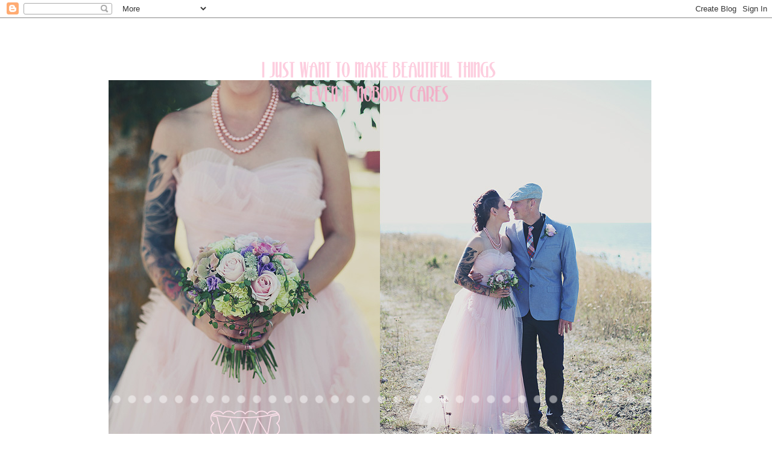

--- FILE ---
content_type: text/html; charset=UTF-8
request_url: http://www.yosofines.com/2009/06/aldrig-lika-operfekt.html
body_size: 13009
content:
<!DOCTYPE html>
<html class='v2' dir='ltr' xmlns='http://www.w3.org/1999/xhtml' xmlns:b='http://www.google.com/2005/gml/b' xmlns:data='http://www.google.com/2005/gml/data' xmlns:expr='http://www.google.com/2005/gml/expr'>
<head>
<link href='https://www.blogger.com/static/v1/widgets/335934321-css_bundle_v2.css' rel='stylesheet' type='text/css'/>
<meta content='IE=EmulateIE7' http-equiv='X-UA-Compatible'/>
<meta content='width=1100' name='viewport'/>
<meta content='text/html; charset=UTF-8' http-equiv='Content-Type'/>
<meta content='blogger' name='generator'/>
<link href='http://www.yosofines.com/favicon.ico' rel='icon' type='image/x-icon'/>
<link href='http://www.yosofines.com/2009/06/aldrig-lika-operfekt.html' rel='canonical'/>
<link rel="alternate" type="application/atom+xml" title="&#10084;yosofine - Atom" href="http://www.yosofines.com/feeds/posts/default" />
<link rel="alternate" type="application/rss+xml" title="&#10084;yosofine - RSS" href="http://www.yosofines.com/feeds/posts/default?alt=rss" />
<link rel="service.post" type="application/atom+xml" title="&#10084;yosofine - Atom" href="https://www.blogger.com/feeds/1577806016753378179/posts/default" />

<link rel="alternate" type="application/atom+xml" title="&#10084;yosofine - Atom" href="http://www.yosofines.com/feeds/8860584122038834553/comments/default" />
<!--Can't find substitution for tag [blog.ieCssRetrofitLinks]-->
<link href='https://blogger.googleusercontent.com/img/b/R29vZ2xl/AVvXsEj4mARchkwYZbwI2BKXXUvqnWhycRbhG3dta9xHcHD7qJABEXokKGywDGenx-0246VUAP0WMJCr-ldzsZp_85nC-HVHMQkqx7OmeJh-7gKKK7gAQbDP2dgjoEcTGJqkeZhvk3qfnUWWIRk/s640/DSC03207.jpg' rel='image_src'/>
<meta content='http://www.yosofines.com/2009/06/aldrig-lika-operfekt.html' property='og:url'/>
<meta content='aldrig lika operfekt' property='og:title'/>
<meta content='    Nyklippt idag. Sorgligt nog blir jag aldrig lika nöjd som första gången  jag klippte den här frisyren. Då var det rock &#39;n&#39; roll. Nu är d...' property='og:description'/>
<meta content='https://blogger.googleusercontent.com/img/b/R29vZ2xl/AVvXsEj4mARchkwYZbwI2BKXXUvqnWhycRbhG3dta9xHcHD7qJABEXokKGywDGenx-0246VUAP0WMJCr-ldzsZp_85nC-HVHMQkqx7OmeJh-7gKKK7gAQbDP2dgjoEcTGJqkeZhvk3qfnUWWIRk/w1200-h630-p-k-no-nu/DSC03207.jpg' property='og:image'/>
<title>&#10084;yosofine: aldrig lika operfekt</title>
<style type='text/css'>@font-face{font-family:'Josefin Slab';font-style:italic;font-weight:400;font-display:swap;src:url(//fonts.gstatic.com/s/josefinslab/v29/lW-qwjwOK3Ps5GSJlNNkMalnrxShJj4wo7AR-pHvnzoNKIiYISeo3n5H.woff2)format('woff2');unicode-range:U+0000-00FF,U+0131,U+0152-0153,U+02BB-02BC,U+02C6,U+02DA,U+02DC,U+0304,U+0308,U+0329,U+2000-206F,U+20AC,U+2122,U+2191,U+2193,U+2212,U+2215,U+FEFF,U+FFFD;}@font-face{font-family:'Josefin Slab';font-style:normal;font-weight:400;font-display:swap;src:url(//fonts.gstatic.com/s/josefinslab/v29/lW-swjwOK3Ps5GSJlNNkMalNpiZe_ldbOR4W71msR349KoKZAyOw3w.woff2)format('woff2');unicode-range:U+0000-00FF,U+0131,U+0152-0153,U+02BB-02BC,U+02C6,U+02DA,U+02DC,U+0304,U+0308,U+0329,U+2000-206F,U+20AC,U+2122,U+2191,U+2193,U+2212,U+2215,U+FEFF,U+FFFD;}@font-face{font-family:'Lobster';font-style:normal;font-weight:400;font-display:swap;src:url(//fonts.gstatic.com/s/lobster/v32/neILzCirqoswsqX9zo-mM4MwWJXNqA.woff2)format('woff2');unicode-range:U+0460-052F,U+1C80-1C8A,U+20B4,U+2DE0-2DFF,U+A640-A69F,U+FE2E-FE2F;}@font-face{font-family:'Lobster';font-style:normal;font-weight:400;font-display:swap;src:url(//fonts.gstatic.com/s/lobster/v32/neILzCirqoswsqX9zoamM4MwWJXNqA.woff2)format('woff2');unicode-range:U+0301,U+0400-045F,U+0490-0491,U+04B0-04B1,U+2116;}@font-face{font-family:'Lobster';font-style:normal;font-weight:400;font-display:swap;src:url(//fonts.gstatic.com/s/lobster/v32/neILzCirqoswsqX9zo2mM4MwWJXNqA.woff2)format('woff2');unicode-range:U+0102-0103,U+0110-0111,U+0128-0129,U+0168-0169,U+01A0-01A1,U+01AF-01B0,U+0300-0301,U+0303-0304,U+0308-0309,U+0323,U+0329,U+1EA0-1EF9,U+20AB;}@font-face{font-family:'Lobster';font-style:normal;font-weight:400;font-display:swap;src:url(//fonts.gstatic.com/s/lobster/v32/neILzCirqoswsqX9zoymM4MwWJXNqA.woff2)format('woff2');unicode-range:U+0100-02BA,U+02BD-02C5,U+02C7-02CC,U+02CE-02D7,U+02DD-02FF,U+0304,U+0308,U+0329,U+1D00-1DBF,U+1E00-1E9F,U+1EF2-1EFF,U+2020,U+20A0-20AB,U+20AD-20C0,U+2113,U+2C60-2C7F,U+A720-A7FF;}@font-face{font-family:'Lobster';font-style:normal;font-weight:400;font-display:swap;src:url(//fonts.gstatic.com/s/lobster/v32/neILzCirqoswsqX9zoKmM4MwWJU.woff2)format('woff2');unicode-range:U+0000-00FF,U+0131,U+0152-0153,U+02BB-02BC,U+02C6,U+02DA,U+02DC,U+0304,U+0308,U+0329,U+2000-206F,U+20AC,U+2122,U+2191,U+2193,U+2212,U+2215,U+FEFF,U+FFFD;}@font-face{font-family:'Vollkorn';font-style:normal;font-weight:400;font-display:swap;src:url(//fonts.gstatic.com/s/vollkorn/v30/0ybgGDoxxrvAnPhYGzMlQLzuMasz6Df2MHGeE2mcM7Xq3oA9NjE.woff2)format('woff2');unicode-range:U+0460-052F,U+1C80-1C8A,U+20B4,U+2DE0-2DFF,U+A640-A69F,U+FE2E-FE2F;}@font-face{font-family:'Vollkorn';font-style:normal;font-weight:400;font-display:swap;src:url(//fonts.gstatic.com/s/vollkorn/v30/0ybgGDoxxrvAnPhYGzMlQLzuMasz6Df2MHGeGmmcM7Xq3oA9NjE.woff2)format('woff2');unicode-range:U+0301,U+0400-045F,U+0490-0491,U+04B0-04B1,U+2116;}@font-face{font-family:'Vollkorn';font-style:normal;font-weight:400;font-display:swap;src:url(//fonts.gstatic.com/s/vollkorn/v30/0ybgGDoxxrvAnPhYGzMlQLzuMasz6Df2MHGeHWmcM7Xq3oA9NjE.woff2)format('woff2');unicode-range:U+0370-0377,U+037A-037F,U+0384-038A,U+038C,U+038E-03A1,U+03A3-03FF;}@font-face{font-family:'Vollkorn';font-style:normal;font-weight:400;font-display:swap;src:url(//fonts.gstatic.com/s/vollkorn/v30/0ybgGDoxxrvAnPhYGzMlQLzuMasz6Df2MHGeEWmcM7Xq3oA9NjE.woff2)format('woff2');unicode-range:U+0102-0103,U+0110-0111,U+0128-0129,U+0168-0169,U+01A0-01A1,U+01AF-01B0,U+0300-0301,U+0303-0304,U+0308-0309,U+0323,U+0329,U+1EA0-1EF9,U+20AB;}@font-face{font-family:'Vollkorn';font-style:normal;font-weight:400;font-display:swap;src:url(//fonts.gstatic.com/s/vollkorn/v30/0ybgGDoxxrvAnPhYGzMlQLzuMasz6Df2MHGeEGmcM7Xq3oA9NjE.woff2)format('woff2');unicode-range:U+0100-02BA,U+02BD-02C5,U+02C7-02CC,U+02CE-02D7,U+02DD-02FF,U+0304,U+0308,U+0329,U+1D00-1DBF,U+1E00-1E9F,U+1EF2-1EFF,U+2020,U+20A0-20AB,U+20AD-20C0,U+2113,U+2C60-2C7F,U+A720-A7FF;}@font-face{font-family:'Vollkorn';font-style:normal;font-weight:400;font-display:swap;src:url(//fonts.gstatic.com/s/vollkorn/v30/0ybgGDoxxrvAnPhYGzMlQLzuMasz6Df2MHGeHmmcM7Xq3oA9.woff2)format('woff2');unicode-range:U+0000-00FF,U+0131,U+0152-0153,U+02BB-02BC,U+02C6,U+02DA,U+02DC,U+0304,U+0308,U+0329,U+2000-206F,U+20AC,U+2122,U+2191,U+2193,U+2212,U+2215,U+FEFF,U+FFFD;}</style>
<style id='page-skin-1' type='text/css'><!--
/*
-----------------------------------------------
Blogger Template Style
Name:     Simple
Designer: Josh Peterson
URL:      www.noaesthetic.com
----------------------------------------------- */
/* Variable definitions
====================
<Variable name="keycolor" description="Main Color" type="color" default="#66bbdd"/>
<Group description="Page Text" selector="body">
<Variable name="body.font" description="Font" type="font"
default="normal normal 12px Arial, Tahoma, Helvetica, FreeSans, sans-serif"/>
<Variable name="body.text.color" description="Text Color" type="color" default="#222222"/>
</Group>
<Group description="Backgrounds" selector=".body-fauxcolumns-outer">
<Variable name="body.background.color" description="Outer Background" type="color" default="#66bbdd"/>
<Variable name="content.background.color" description="Main Background" type="color" default="#ffffff"/>
<Variable name="header.background.color" description="Header Background" type="color" default="transparent"/>
</Group>
<Group description="Links" selector=".main-outer">
<Variable name="link.color" description="Link Color" type="color" default="#2288bb"/>
<Variable name="link.visited.color" description="Visited Color" type="color" default="#888888"/>
<Variable name="link.hover.color" description="Hover Color" type="color" default="#33aaff"/>
</Group>
<Group description="Blog Title" selector=".header h1">
<Variable name="header.font" description="Font" type="font"
default="normal normal 60px Arial, Tahoma, Helvetica, FreeSans, sans-serif"/>
<Variable name="header.text.color" description="Title Color" type="color" default="#3399bb" />
</Group>
<Group description="Blog Description" selector=".header .description">
<Variable name="description.text.color" description="Description Color" type="color"
default="#777777" />
</Group>
<Group description="Tabs Text" selector=".tabs-inner .widget li a">
<Variable name="tabs.font" description="Font" type="font"
default="normal normal 14px Arial, Tahoma, Helvetica, FreeSans, sans-serif"/>
<Variable name="tabs.text.color" description="Text Color" type="color" default="#999999"/>
<Variable name="tabs.selected.text.color" description="Selected Color" type="color" default="#000000"/>
</Group>
<Group description="Tabs Background" selector=".tabs-outer .PageList">
<Variable name="tabs.background.color" description="Background Color" type="color" default="#f5f5f5"/>
<Variable name="tabs.selected.background.color" description="Selected Color" type="color" default="#eeeeee"/>
</Group>
<Group description="Post Title" selector="h3.post-title, .comments h4">
<Variable name="post.title.font" description="Font" type="font"
default="normal normal 22px Arial, Tahoma, Helvetica, FreeSans, sans-serif"/>
</Group>
<Group description="Date Header" selector=".date-header">
<Variable name="date.header.color" description="Text Color" type="color"
default="#000000"/>
<Variable name="date.header.background.color" description="Background Color" type="color"
default="transparent"/>
</Group>
<Group description="Post Footer" selector=".post-footer">
<Variable name="post.footer.text.color" description="Text Color" type="color" default="#666666"/>
<Variable name="post.footer.background.color" description="Background Color" type="color"
default="#f9f9f9"/>
<Variable name="post.footer.border.color" description="Shadow Color" type="color" default="#eeeeee"/>
</Group>
<Group description="Gadgets" selector="h2">
<Variable name="widget.title.font" description="Title Font" type="font"
default="normal bold 11px Arial, Tahoma, Helvetica, FreeSans, sans-serif"/>
<Variable name="widget.title.text.color" description="Title Color" type="color" default="#000000"/>
<Variable name="widget.alternate.text.color" description="Alternate Color" type="color" default="#999999"/>
</Group>
<Group description="Images" selector=".main-inner">
<Variable name="image.background.color" description="Background Color" type="color" default="#ffffff"/>
<Variable name="image.border.color" description="Border Color" type="color" default="#eeeeee"/>
<Variable name="image.text.color" description="Caption Text Color" type="color" default="#000000"/>
</Group>
<Group description="Accents" selector=".content-inner">
<Variable name="body.rule.color" description="Separator Line Color" type="color" default="#eeeeee"/>
<Variable name="tabs.border.color" description="Tabs Border Color" type="color" default="transparent"/>
</Group>
<Variable name="body.background" description="Body Background" type="background"
color="#ffffff" default="$(color) none repeat scroll top left"/>
<Variable name="body.background.override" description="Body Background Override" type="string" default=""/>
<Variable name="body.background.gradient.cap" description="Body Gradient Cap" type="url"
default="url(http://www.blogblog.com/1kt/simple/gradients_light.png)"/>
<Variable name="body.background.gradient.tile" description="Body Gradient Tile" type="url"
default="url(http://www.blogblog.com/1kt/simple/body_gradient_tile_light.png)"/>
<Variable name="content.background.color.selector" description="Content Background Color Selector" type="string" default=".content-inner"/>
<Variable name="content.padding" description="Content Padding" type="length" default="10px"/>
<Variable name="content.padding.horizontal" description="Content Horizontal Padding" type="length" default="10px"/>
<Variable name="content.shadow.spread" description="Content Shadow Spread" type="length" default="40px"/>
<Variable name="content.shadow.spread.webkit" description="Content Shadow Spread (WebKit)" type="length" default="5px"/>
<Variable name="content.shadow.spread.ie" description="Content Shadow Spread (IE)" type="length" default="10px"/>
<Variable name="main.border.width" description="Main Border Width" type="length" default="0"/>
<Variable name="header.background.gradient" description="Header Gradient" type="url" default="none"/>
<Variable name="header.shadow.offset.left" description="Header Shadow Offset Left" type="length" default="-1px"/>
<Variable name="header.shadow.offset.top" description="Header Shadow Offset Top" type="length" default="-1px"/>
<Variable name="header.shadow.spread" description="Header Shadow Spread" type="length" default="1px"/>
<Variable name="header.padding" description="Header Padding" type="length" default="30px"/>
<Variable name="header.border.size" description="Header Border Size" type="length" default="1px"/>
<Variable name="header.bottom.border.size" description="Header Bottom Border Size" type="length" default="1px"/>
<Variable name="header.border.horizontalsize" description="Header Horizontal Border Size" type="length" default="0"/>
<Variable name="description.text.size" description="Description Text Size" type="string" default="140%"/>
<Variable name="tabs.margin.top" description="Tabs Margin Top" type="length" default="0" />
<Variable name="tabs.margin.side" description="Tabs Side Margin" type="length" default="30px" />
<Variable name="tabs.background.gradient" description="Tabs Background Gradient" type="url"
default="url(http://www.blogblog.com/1kt/simple/gradients_light.png)"/>
<Variable name="tabs.border.width" description="Tabs Border Width" type="length" default="1px"/>
<Variable name="tabs.bevel.border.width" description="Tabs Bevel Border Width" type="length" default="1px"/>
<Variable name="date.header.padding" description="Date Header Padding" type="string" default="inherit"/>
<Variable name="date.header.letterspacing" description="Date Header Letter Spacing" type="string" default="inherit"/>
<Variable name="date.header.margin" description="Date Header Margin" type="string" default="inherit"/>
<Variable name="post.margin.bottom" description="Post Bottom Margin" type="length" default="25px"/>
<Variable name="image.border.small.size" description="Image Border Small Size" type="length" default="2px"/>
<Variable name="image.border.large.size" description="Image Border Large Size" type="length" default="5px"/>
<Variable name="page.width.selector" description="Page Width Selector" type="string" default=".region-inner"/>
<Variable name="page.width" description="Page Width" type="string" default="auto"/>
<Variable name="main.section.margin" description="Main Section Margin" type="length" default="15px"/>
<Variable name="main.padding" description="Main Padding" type="length" default="15px"/>
<Variable name="main.padding.top" description="Main Padding Top" type="length" default="30px"/>
<Variable name="main.padding.bottom" description="Main Padding Bottom" type="length" default="30px"/>
<Variable name="paging.background"
color="#ffffff"
description="Background of blog paging area" type="background"
default="transparent none no-repeat scroll top center"/>
<Variable name="footer.bevel" description="Bevel border length of footer" type="length" default="0"/>
<Variable name="startSide" description="Side where text starts in blog language" type="automatic" default="left"/>
<Variable name="endSide" description="Side where text ends in blog language" type="automatic" default="right"/>
*/
/* Content
----------------------------------------------- */
body {
font: normal normal 12px Verdana, Geneva, sans-serif;
color: #000000;
background: #ffffff none repeat scroll top left;
padding: 0 0 0 0;
}
html body .region-inner {
min-width: 0;
max-width: 100%;
width: auto;
}
a:link {
text-decoration:none;
color: #ff64bd;
}
a:visited {
text-decoration:none;
color: #ff98d3;
}
a:hover {
text-decoration:underline;
color: #ff98d3;
}
.body-fauxcolumn-outer .fauxcolumn-inner {
background: transparent none repeat scroll top left;
_background-image: none;
}
.body-fauxcolumn-outer .cap-top {
position: absolute;
z-index: 1;
height: 400px;
width: 100%;
background: #ffffff none repeat scroll top left;
}
.body-fauxcolumn-outer .cap-top .cap-left {
width: 100%;
background: transparent none repeat-x scroll top left;
_background-image: none;
}
.content-outer {
-moz-box-shadow: 0 0 0 rgba(0, 0, 0, .15);
-webkit-box-shadow: 0 0 0 rgba(0, 0, 0, .15);
-goog-ms-box-shadow: 0 0 0 #333333;
box-shadow: 0 0 0 rgba(0, 0, 0, .15);
margin-bottom: 1px;
}
.content-inner {
padding: 10px 40px;
}
.content-inner {
background-color: #ffffff;
}
/* Header
----------------------------------------------- */
.header-outer {
background: transparent none repeat-x scroll 0 -400px;
_background-image: none;
}
.Header h1 {
font: normal normal 40px Vollkorn;
color: #000000;
text-shadow: 0 0 0 rgba(0, 0, 0, .2);
}
.Header h1 a {
color: #000000;
}
.Header .description {
font-size: 18px;
color: #000000;
}
.header-inner .Header .titlewrapper {
padding: 22px 0;
}
.header-inner .Header .descriptionwrapper {
padding: 0 0;
}
/* Tabs
----------------------------------------------- */
.tabs-inner .section:first-child {
border-top: 0 solid #dddddd;
}
.tabs-inner .section:first-child ul {
margin-top: -1px;
border-top: 1px solid #dddddd;
border-left: 1px solid #dddddd;
border-right: 1px solid #dddddd;
}
.tabs-inner .widget ul {
background: transparent none repeat-x scroll 0 -800px;
_background-image: none;
border-bottom: 1px solid #dddddd;
margin-top: 0;
margin-left: -30px;
margin-right: -30px;
}
.tabs-inner .widget li a {
display: inline-block;
padding: .6em 1em;
font: normal normal 13px Josefin Slab;
color: #000000;
border-left: 1px solid #ffffff;
border-right: 1px solid #dddddd;
}
.tabs-inner .widget li:first-child a {
border-left: none;
}
.tabs-inner .widget li.selected a, .tabs-inner .widget li a:hover {
color: #000000;
background-color: #eeeeee;
text-decoration: none;
}
/* Columns
----------------------------------------------- */
.main-outer {
border-top: 0 solid transparent;
}
.fauxcolumn-left-outer .fauxcolumn-inner {
border-right: 1px solid transparent;
}
.fauxcolumn-right-outer .fauxcolumn-inner {
border-left: 1px solid transparent;
}
/* Headings
----------------------------------------------- */
h2 {
margin: 0 0 1em 0;
font: italic normal 12px Josefin Slab;
color: #ff64bd;
text-transform: uppercase;
}
/* Widgets
----------------------------------------------- */
.widget .zippy {
color: #ff64bd;
text-shadow: 2px 2px 1px rgba(0, 0, 0, .1);
}
.widget .popular-posts ul {
list-style: none;
}
/* Posts
----------------------------------------------- */
.date-header span {
background-color: #ffffff;
color: #ff64bd;
padding: 0.4em;
letter-spacing: 3px;
margin: inherit;
}
.main-inner {
padding-top: 35px;
padding-bottom: 65px;
}
.main-inner .column-center-inner {
padding: 0 0;
}
.main-inner .column-center-inner .section {
margin: 0 1em;
}
.post {
margin: 0 0 45px 0;
}
h3.post-title, .comments h4 {
font: normal normal 24px Lobster;
margin: .75em 0 0;
}
.post-body {
font-size: 110%;
line-height: 1.4;
position: relative;
}
.post-body img, .post-body .tr-caption-container, .Profile img, .Image img,
.BlogList .item-thumbnail img {
padding: 0px;
background: #ffffff;
border: 0px solid #eeeeee;
-moz-box-shadow: 0px 0px 0px rgba(0, 0, 0, .1);
-webkit-box-shadow: 0px 0px 0px rgba(0, 0, 0, .1);
box-shadow: 0px 0px 0px rgba(0, 0, 0, .1);
}
.post-body img, .post-body .tr-caption-container {
padding: 0px;
}
.post-body .tr-caption-container {
color: #000000;
}
.post-body .tr-caption-container img {
padding: 0;
background: transparent;
border: none;
-moz-box-shadow: 0 0 0 rgba(0, 0, 0, .1);
-webkit-box-shadow: 0 0 0 rgba(0, 0, 0, .1);
box-shadow: 0 0 0 rgba(0, 0, 0, .1);
}
.post-header {
margin: 0 0 1.5em;
line-height: 1.6;
font-size: 90%;
}
.post-footer {
margin: 20px -2px 0;
padding: 5px 10px;
color: #000000;
background-color: #ffffff;
border-bottom: 1px solid #ffffff;
line-height: 1.6;
font-size: 90%;
}
#comments .comment-author {
padding-top: 1.5em;
border-top: 1px solid transparent;
background-position: 0 1.5em;
}
#comments .comment-author:first-child {
padding-top: 0;
border-top: none;
}
.avatar-image-container {
margin: .2em 0 0;
}
#comments .avatar-image-container img {
border: 1px solid #eeeeee;
}
/* Accents
---------------------------------------------- */
.section-columns td.columns-cell {
border-left: 1px solid transparent;
}
.blog-pager {
background: transparent url(http://www.blogblog.com/1kt/simple/paging_dot.png) repeat-x scroll top center;
}
.blog-pager-older-link, .home-link,
.blog-pager-newer-link {
background-color: #ffffff;
padding: 5px;
}
.footer-outer {
border-top: 1px dashed #bbbbbb;
}
/* Mobile
----------------------------------------------- */
body.mobile  {
padding: 0;
}
.mobile .content-inner {
padding: 0;
}
.mobile .content-outer {
-webkit-box-shadow: 0 0 3px rgba(0, 0, 0, .15);
box-shadow: 0 0 3px rgba(0, 0, 0, .15);
padding: 0 0;
}
body.mobile .AdSense {
margin-left: -0;
}
.mobile .tabs-inner .widget ul {
margin-left: 0;
margin-right: 0;
}
.mobile .post {
margin: 0;
}
.mobile .main-inner .column-center-inner .section {
margin: 0;
}
.mobile .main-inner {
padding-top: 20px;
padding-bottom: 20px;
}
.mobile .main-inner .column-center-inner {
padding: 0;
}
.mobile .date-header span {
padding: 0.4em 10px;
margin: 0 -10px;
}
.mobile h3.post-title {
margin: 0;
}
.mobile .blog-pager {
background: transparent;
}
.mobile .footer-outer {
border-top: none;
}
.mobile .main-inner, .mobile .footer-inner {
background-color: #ffffff;
}
.mobile-index-contents {
color: #000000;
}
.mobile-link-button {
background-color: #ff64bd;
}
.mobile-link-button a:link, .mobile-link-button a:visited {
color: #ffffff;
}

--></style>
<style id='template-skin-1' type='text/css'><!--
body {
min-width: 1000px;
}
.content-outer, .content-fauxcolumn-outer, .region-inner {
min-width: 1000px;
max-width: 1000px;
_width: 1000px;
}
.main-inner .columns {
padding-left: 0px;
padding-right: 0px;
}
.main-inner .fauxcolumn-center-outer {
left: 0px;
right: 0px;
/* IE6 does not respect left and right together */
_width: expression(this.parentNode.offsetWidth -
parseInt("0px") -
parseInt("0px") + 'px');
}
.main-inner .fauxcolumn-left-outer {
width: 0px;
}
.main-inner .fauxcolumn-right-outer {
width: 0px;
}
.main-inner .column-left-outer {
width: 0px;
right: 100%;
margin-left: -0px;
}
.main-inner .column-right-outer {
width: 0px;
margin-right: -0px;
}
#layout {
min-width: 0;
}
#layout .content-outer {
min-width: 0;
width: 800px;
}
#layout .region-inner {
min-width: 0;
width: auto;
}
--></style>
<script src='https://ajax.googleapis.com/ajax/libs/jquery/1.6.4/jquery.min.js' type='text/javascript'></script>
<style type='text/css'>
#w2btoTop {display:none;text-decoration:none;position:fixed;bottom:10px;right:10px;overflow:hidden;width:51px;height:51px;border:none;text-indent:-999px;background:url(https://blogger.googleusercontent.com/img/b/R29vZ2xl/AVvXsEiW0xH2N4nHY6n4v7zeXYy3I4VGyuxNHEMIE7ei9OJ6AjzQm-hApOnnVWcPa-JJy2e3ZmY9T7peS4agdoYfIACpEq4LDo_TeIeYbPiGa0o4Z5go9K5y5LLi6KamjhwKHbjzPWZ6W808dfkO/) no-repeat left top;}
#w2btoTopHover {background:url(https://blogger.googleusercontent.com/img/b/R29vZ2xl/AVvXsEiW0xH2N4nHY6n4v7zeXYy3I4VGyuxNHEMIE7ei9OJ6AjzQm-hApOnnVWcPa-JJy2e3ZmY9T7peS4agdoYfIACpEq4LDo_TeIeYbPiGa0o4Z5go9K5y5LLi6KamjhwKHbjzPWZ6W808dfkO/) no-repeat left -51px;width:51px;height:51px;display:block;overflow:hidden;float:left;opacity: 0;-moz-opacity: 0;filter:alpha(opacity=0);}
#w2btoTop:active, #w2btoTop:focus {outline:none;}
</style>
<script src='http://bloggerblogwidgets.googlecode.com/files/w2b_jquery.ui.totop.js' type='text/javascript'></script>
<script type='text/javascript'>
$(document).ready(function(){ $().UItoTop({ easingType: 'easeOutCirc' }); });
</script>
<link href='https://www.blogger.com/dyn-css/authorization.css?targetBlogID=1577806016753378179&amp;zx=40c7fe47-638a-45e3-a126-fe68ef86e071' media='none' onload='if(media!=&#39;all&#39;)media=&#39;all&#39;' rel='stylesheet'/><noscript><link href='https://www.blogger.com/dyn-css/authorization.css?targetBlogID=1577806016753378179&amp;zx=40c7fe47-638a-45e3-a126-fe68ef86e071' rel='stylesheet'/></noscript>
<meta name='google-adsense-platform-account' content='ca-host-pub-1556223355139109'/>
<meta name='google-adsense-platform-domain' content='blogspot.com'/>

</head>
<body class='loading'>
<div class='navbar section' id='navbar'><div class='widget Navbar' data-version='1' id='Navbar1'><script type="text/javascript">
    function setAttributeOnload(object, attribute, val) {
      if(window.addEventListener) {
        window.addEventListener('load',
          function(){ object[attribute] = val; }, false);
      } else {
        window.attachEvent('onload', function(){ object[attribute] = val; });
      }
    }
  </script>
<div id="navbar-iframe-container"></div>
<script type="text/javascript" src="https://apis.google.com/js/platform.js"></script>
<script type="text/javascript">
      gapi.load("gapi.iframes:gapi.iframes.style.bubble", function() {
        if (gapi.iframes && gapi.iframes.getContext) {
          gapi.iframes.getContext().openChild({
              url: 'https://www.blogger.com/navbar/1577806016753378179?po\x3d8860584122038834553\x26origin\x3dhttp://www.yosofines.com',
              where: document.getElementById("navbar-iframe-container"),
              id: "navbar-iframe"
          });
        }
      });
    </script><script type="text/javascript">
(function() {
var script = document.createElement('script');
script.type = 'text/javascript';
script.src = '//pagead2.googlesyndication.com/pagead/js/google_top_exp.js';
var head = document.getElementsByTagName('head')[0];
if (head) {
head.appendChild(script);
}})();
</script>
</div></div>
<div class='body-fauxcolumns'>
<div class='fauxcolumn-outer body-fauxcolumn-outer'>
<div class='cap-top'>
<div class='cap-left'></div>
<div class='cap-right'></div>
</div>
<div class='fauxborder-left'>
<div class='fauxborder-right'></div>
<div class='fauxcolumn-inner'>
</div>
</div>
<div class='cap-bottom'>
<div class='cap-left'></div>
<div class='cap-right'></div>
</div>
</div>
</div>
<div class='content'>
<div class='content-fauxcolumns'>
<div class='fauxcolumn-outer content-fauxcolumn-outer'>
<div class='cap-top'>
<div class='cap-left'></div>
<div class='cap-right'></div>
</div>
<div class='fauxborder-left'>
<div class='fauxborder-right'></div>
<div class='fauxcolumn-inner'>
</div>
</div>
<div class='cap-bottom'>
<div class='cap-left'></div>
<div class='cap-right'></div>
</div>
</div>
</div>
<div class='content-outer'>
<div class='content-cap-top cap-top'>
<div class='cap-left'></div>
<div class='cap-right'></div>
</div>
<div class='fauxborder-left content-fauxborder-left'>
<div class='fauxborder-right content-fauxborder-right'></div>
<div class='content-inner'>
<header>
<div class='header-outer'>
<div class='header-cap-top cap-top'>
<div class='cap-left'></div>
<div class='cap-right'></div>
</div>
<div class='fauxborder-left header-fauxborder-left'>
<div class='fauxborder-right header-fauxborder-right'></div>
<div class='region-inner header-inner'>
<div class='header section' id='header'><div class='widget Header' data-version='1' id='Header1'>
<div id='header-inner'>
<a href='http://www.yosofines.com/' style='display: block'>
<img alt='❤yosofine' height='800px; ' id='Header1_headerimg' src='https://blogger.googleusercontent.com/img/b/R29vZ2xl/AVvXsEg2mqqb3XCO7fLAiN0JWB1ASTPCipDRVonjl8Tugt3z02CyRENH53Ip0cqVH7-vByCpJUjtd1wL2pnO8Rc-eoIPuNpvJcWhwjzbId7M7bCMq_frmid4ZYgSvtyagxsgopYtPSrMbZqn7H0/s920/blogg_br%25C3%25B6llop.png' style='display: block' width='900px; '/>
</a>
</div>
</div></div>
</div>
</div>
<div class='header-cap-bottom cap-bottom'>
<div class='cap-left'></div>
<div class='cap-right'></div>
</div>
</div>
</header>
<div class='tabs-outer'>
<div class='tabs-cap-top cap-top'>
<div class='cap-left'></div>
<div class='cap-right'></div>
</div>
<div class='fauxborder-left tabs-fauxborder-left'>
<div class='fauxborder-right tabs-fauxborder-right'></div>
<div class='region-inner tabs-inner'>
<div class='tabs section' id='crosscol'><div class='widget HTML' data-version='1' id='HTML3'>
<div class='widget-content'>
<script>
function googleTranslateElementInit() {
  new google.translate.TranslateElement({
    pageLanguage: 'sv',
    floatPosition: google.translate.TranslateElement.FloatPosition.TOP_RIGHT
  });
}
</script><script src="//translate.google.com/translate_a/element.js?cb=googleTranslateElementInit"></script>
</div>
<div class='clear'></div>
</div></div>
<div class='tabs no-items section' id='crosscol-overflow'></div>
</div>
</div>
<div class='tabs-cap-bottom cap-bottom'>
<div class='cap-left'></div>
<div class='cap-right'></div>
</div>
</div>
<div class='main-outer'>
<div class='main-cap-top cap-top'>
<div class='cap-left'></div>
<div class='cap-right'></div>
</div>
<div class='fauxborder-left main-fauxborder-left'>
<div class='fauxborder-right main-fauxborder-right'></div>
<div class='region-inner main-inner'>
<div class='columns fauxcolumns'>
<div class='fauxcolumn-outer fauxcolumn-center-outer'>
<div class='cap-top'>
<div class='cap-left'></div>
<div class='cap-right'></div>
</div>
<div class='fauxborder-left'>
<div class='fauxborder-right'></div>
<div class='fauxcolumn-inner'>
</div>
</div>
<div class='cap-bottom'>
<div class='cap-left'></div>
<div class='cap-right'></div>
</div>
</div>
<div class='fauxcolumn-outer fauxcolumn-left-outer'>
<div class='cap-top'>
<div class='cap-left'></div>
<div class='cap-right'></div>
</div>
<div class='fauxborder-left'>
<div class='fauxborder-right'></div>
<div class='fauxcolumn-inner'>
</div>
</div>
<div class='cap-bottom'>
<div class='cap-left'></div>
<div class='cap-right'></div>
</div>
</div>
<div class='fauxcolumn-outer fauxcolumn-right-outer'>
<div class='cap-top'>
<div class='cap-left'></div>
<div class='cap-right'></div>
</div>
<div class='fauxborder-left'>
<div class='fauxborder-right'></div>
<div class='fauxcolumn-inner'>
</div>
</div>
<div class='cap-bottom'>
<div class='cap-left'></div>
<div class='cap-right'></div>
</div>
</div>
<!-- corrects IE6 width calculation -->
<div class='columns-inner'>
<div class='column-center-outer'>
<div class='column-center-inner'>
<div class='main section' id='main'><div class='widget Blog' data-version='1' id='Blog1'>
<div class='blog-posts hfeed'>

          <div class="date-outer">
        
<h2 class='date-header'><span>fredag 12 juni 2009</span></h2>

          <div class="date-posts">
        
<div class='post-outer'>
<div class='post hentry'>
<a name='8860584122038834553'></a>
<h3 class='post-title entry-title'>
aldrig lika operfekt
</h3>
<div class='post-header'>
<div class='post-header-line-1'></div>
</div>
<div class='post-body entry-content'>
<br/><img border="0" height="640" src="https://blogger.googleusercontent.com/img/b/R29vZ2xl/AVvXsEj4mARchkwYZbwI2BKXXUvqnWhycRbhG3dta9xHcHD7qJABEXokKGywDGenx-0246VUAP0WMJCr-ldzsZp_85nC-HVHMQkqx7OmeJh-7gKKK7gAQbDP2dgjoEcTGJqkeZhvk3qfnUWWIRk/s640/DSC03207.jpg" width="393" /><br />
<br />
<img border="0" height="640" src="https://blogger.googleusercontent.com/img/b/R29vZ2xl/AVvXsEhmeforRecZjB88wo36QuixAAELgkm_KBVFWiduDfW3B6lM_RV6wbEWsHRO9Gv2hUD2FWJWE_zNe_cML9hL1d2pK0L78OEhyElmAqt5rZodUJ77NxZZ01Q-rEku1ScwaV2QUvF79mRIyLQ/s640/DSC03214.jpg" width="427" /><br />
<br />
Nyklippt idag. Sorgligt nog blir jag aldrig lika nöjd som <a href="http://yosofines.blogspot.com/2010/04/2008-12-16-fick-antligen-prata-med-jens.html"><span class="Apple-style-span" style="background-color: white;"><span class="Apple-style-span" style="color: #ff88dd;">första gången</span></span></a> jag klippte den här frisyren. Då var det rock 'n' roll. Nu är det för perfekt. :(
<div style='clear: both;'></div>
</div>
<div class='post-footer'>
<div class='post-footer-line post-footer-line-1'><span class='post-author vcard'>
&#10084;
<span class='fn'>Yosofine</span>
</span>
<span class='post-timestamp'>
kl.
<a class='timestamp-link' href='http://www.yosofines.com/2009/06/aldrig-lika-operfekt.html' rel='bookmark' title='permanent link'><abbr class='published' title='2009-06-12T22:01:00+02:00'>22:01:00</abbr></a>
</span>
<span class='post-comment-link'>
</span>
<span class='post-icons'>
</span>
<div class='post-share-buttons'>
<a class='goog-inline-block share-button sb-email' href='https://www.blogger.com/share-post.g?blogID=1577806016753378179&postID=8860584122038834553&target=email' target='_blank' title='Skicka med e-post'><span class='share-button-link-text'>Skicka med e-post</span></a><a class='goog-inline-block share-button sb-blog' href='https://www.blogger.com/share-post.g?blogID=1577806016753378179&postID=8860584122038834553&target=blog' onclick='window.open(this.href, "_blank", "height=270,width=475"); return false;' target='_blank' title='BlogThis!'><span class='share-button-link-text'>BlogThis!</span></a><a class='goog-inline-block share-button sb-twitter' href='https://www.blogger.com/share-post.g?blogID=1577806016753378179&postID=8860584122038834553&target=twitter' target='_blank' title='Dela på X'><span class='share-button-link-text'>Dela på X</span></a><a class='goog-inline-block share-button sb-facebook' href='https://www.blogger.com/share-post.g?blogID=1577806016753378179&postID=8860584122038834553&target=facebook' onclick='window.open(this.href, "_blank", "height=430,width=640"); return false;' target='_blank' title='Dela på Facebook'><span class='share-button-link-text'>Dela på Facebook</span></a><a class='goog-inline-block share-button sb-pinterest' href='https://www.blogger.com/share-post.g?blogID=1577806016753378179&postID=8860584122038834553&target=pinterest' target='_blank' title='Dela på Pinterest'><span class='share-button-link-text'>Dela på Pinterest</span></a>
</div>
</div>
<div class='post-footer-line post-footer-line-2'><span class='post-labels'>
Etiketter:
<a href='http://www.yosofines.com/search/label/Livet' rel='tag'>Livet</a>
</span>
</div>
<div><iframe allowTransparency='true' frameborder='0' scrolling='no' src='http://www.facebook.com/plugins/like.php?href=http://www.yosofines.com/2009/06/aldrig-lika-operfekt.html&layout=button_count&show_faces=false&width=100&action=like&font=arial&colorscheme=light' style='border:none; overflow:hidden; width:75px; height:27px;'></iframe></div>
<div class='post-footer-line post-footer-line-3'><span class='reaction-buttons'>
</span>
</div>
</div>
</div>
<div class='comments' id='comments'>
<a name='comments'></a>
</div>
</div>

        </div></div>
      
</div>
<div class='blog-pager' id='blog-pager'>
<span id='blog-pager-newer-link'>
<a class='blog-pager-newer-link' href='http://www.yosofines.com/2010/04/v21.html' id='Blog1_blog-pager-newer-link' title='Senaste inlägg'>Senaste inlägg</a>
</span>
<span id='blog-pager-older-link'>
<a class='blog-pager-older-link' href='http://www.yosofines.com/2009/06/v19.html' id='Blog1_blog-pager-older-link' title='Äldre inlägg'>Äldre inlägg</a>
</span>
<a class='home-link' href='http://www.yosofines.com/'>Startsida</a>
</div>
<div class='clear'></div>
<div class='post-feeds'>
</div>
</div></div>
</div>
</div>
<div class='column-left-outer'>
<div class='column-left-inner'>
<aside>
</aside>
</div>
</div>
<div class='column-right-outer'>
<div class='column-right-inner'>
<aside>
</aside>
</div>
</div>
</div>
<div style='clear: both'></div>
<!-- columns -->
</div>
<!-- main -->
</div>
</div>
<div class='main-cap-bottom cap-bottom'>
<div class='cap-left'></div>
<div class='cap-right'></div>
</div>
</div>
<footer>
<div class='footer-outer'>
<div class='footer-cap-top cap-top'>
<div class='cap-left'></div>
<div class='cap-right'></div>
</div>
<div class='fauxborder-left footer-fauxborder-left'>
<div class='fauxborder-right footer-fauxborder-right'></div>
<div class='region-inner footer-inner'>
<div class='foot section' id='footer-1'><div class='widget BlogSearch' data-version='1' id='BlogSearch1'>
<h2 class='title'>Sök i bloggen</h2>
<div class='widget-content'>
<div id='BlogSearch1_form'>
<form action='http://www.yosofines.com/search' class='gsc-search-box' target='_top'>
<table cellpadding='0' cellspacing='0' class='gsc-search-box'>
<tbody>
<tr>
<td class='gsc-input'>
<input autocomplete='off' class='gsc-input' name='q' size='10' title='search' type='text' value=''/>
</td>
<td class='gsc-search-button'>
<input class='gsc-search-button' title='search' type='submit' value='Sök'/>
</td>
</tr>
</tbody>
</table>
</form>
</div>
</div>
<div class='clear'></div>
</div><div class='widget Image' data-version='1' id='Image1'>
<div class='widget-content'>
<img alt='' height='100' id='Image1_img' src='https://blogger.googleusercontent.com/img/b/R29vZ2xl/AVvXsEiocTfu-hSY2-LPy6Az6g0VtuDU2chNA2llN4zcNwUxYAwxg-ItIx0XPr9nJAE3SOlI7kchZffLZjeqaGiHaLIDxQH59l_YZP160vpNpcq3fpVYAUoIek4aP_3biPpC_QRY1tapCLVjt9o/s150/beautyme.jpg' width='150'/>
<br/>
</div>
<div class='clear'></div>
</div><div class='widget Text' data-version='1' id='Text1'>
<h2 class='title'>Vem är Josefin?</h2>
<div class='widget-content'>
<b>34-årig gotländska med</b> <b>fotografdrömmar </b>som bor på Gotland. Här bor jag i ett 30-talshus med min man Jens, sönerna Jack -09 och Jason -11 samt kattfröken Sigrid och kattungen Rey. Välkommen!
</div>
<div class='clear'></div>
</div><div class='widget HTML' data-version='1' id='HTML2'>
<h2 class='title'>Facebook</h2>
<div class='widget-content'>
<div class="fb-like-box" data-href="http://www.facebook.com/yosofines" data-width="292" data-show-faces="true" data-stream="true" data-header="true"></div>
</div>
<div class='clear'></div>
</div><div class='widget HTML' data-version='1' id='HTML1'>
<div class='widget-content'>
<script language="JavaScript">
<!-- 
//Disable right mouse click Script 
//By Maximus (maximus@nsimail.com) w/ mods by DynamicDrive 
//For full source code, visit http://www.dynamicdrive.com 
var message="Oh no you didn't!!!"; 

/////////////////////////////////// 
function clickIE4(){ 
if (event.button==2){ 
alert(message); 
return false; 
} 
} 
function clickNS4(e){ 
if (document.layers||document.getElementById&&!document.all){ 
if (e.which==2||e.which==3){ alert(message); return false; 
} 
} 
} 
if (document.layers){ 
document.captureEvents(Event.MOUSEDOWN); 
document.onmousedown=clickNS4; 
} 
else if (document.all&&!document.getElementById){ 
document.onmousedown=clickIE4; 
} 
document.oncontextmenu=new Function("alert(message);return false") 
// --> 
</script>
</div>
<div class='clear'></div>
</div></div>
<table border='0' cellpadding='0' cellspacing='0' class='section-columns columns-3'>
<tbody>
<tr>
<td class='first columns-cell'>
<div class='foot section' id='footer-2-1'><div class='widget HTML' data-version='1' id='HTML5'>
<h2 class='title'>Instagram</h2>
<div class='widget-content'>
<!-- SnapWidget -->
<iframe src="https://snapwidget.com/embed/261221" class="snapwidget-widget" allowtransparency="true" frameborder="0" scrolling="no" style="border:none; overflow:hidden; width:390px; height:390px"></iframe>
</div>
<div class='clear'></div>
</div><div class='widget BlogArchive' data-version='1' id='BlogArchive1'>
<h2>Bloggarkiv</h2>
<div class='widget-content'>
<div id='ArchiveList'>
<div id='BlogArchive1_ArchiveList'>
<ul class='flat'>
<li class='archivedate'>
<a href='http://www.yosofines.com/2016/09/'>september 2016</a> (1)
      </li>
<li class='archivedate'>
<a href='http://www.yosofines.com/2015/12/'>december 2015</a> (1)
      </li>
<li class='archivedate'>
<a href='http://www.yosofines.com/2015/02/'>februari 2015</a> (4)
      </li>
<li class='archivedate'>
<a href='http://www.yosofines.com/2014/03/'>mars 2014</a> (12)
      </li>
<li class='archivedate'>
<a href='http://www.yosofines.com/2013/11/'>november 2013</a> (2)
      </li>
<li class='archivedate'>
<a href='http://www.yosofines.com/2013/10/'>oktober 2013</a> (6)
      </li>
<li class='archivedate'>
<a href='http://www.yosofines.com/2013/03/'>mars 2013</a> (1)
      </li>
<li class='archivedate'>
<a href='http://www.yosofines.com/2013/02/'>februari 2013</a> (9)
      </li>
<li class='archivedate'>
<a href='http://www.yosofines.com/2013/01/'>januari 2013</a> (25)
      </li>
<li class='archivedate'>
<a href='http://www.yosofines.com/2012/12/'>december 2012</a> (3)
      </li>
<li class='archivedate'>
<a href='http://www.yosofines.com/2012/11/'>november 2012</a> (8)
      </li>
<li class='archivedate'>
<a href='http://www.yosofines.com/2012/10/'>oktober 2012</a> (11)
      </li>
<li class='archivedate'>
<a href='http://www.yosofines.com/2012/09/'>september 2012</a> (1)
      </li>
<li class='archivedate'>
<a href='http://www.yosofines.com/2012/08/'>augusti 2012</a> (1)
      </li>
<li class='archivedate'>
<a href='http://www.yosofines.com/2012/07/'>juli 2012</a> (12)
      </li>
<li class='archivedate'>
<a href='http://www.yosofines.com/2012/06/'>juni 2012</a> (3)
      </li>
<li class='archivedate'>
<a href='http://www.yosofines.com/2012/05/'>maj 2012</a> (22)
      </li>
<li class='archivedate'>
<a href='http://www.yosofines.com/2012/04/'>april 2012</a> (15)
      </li>
<li class='archivedate'>
<a href='http://www.yosofines.com/2012/03/'>mars 2012</a> (22)
      </li>
<li class='archivedate'>
<a href='http://www.yosofines.com/2012/02/'>februari 2012</a> (31)
      </li>
<li class='archivedate'>
<a href='http://www.yosofines.com/2012/01/'>januari 2012</a> (46)
      </li>
<li class='archivedate'>
<a href='http://www.yosofines.com/2011/12/'>december 2011</a> (45)
      </li>
<li class='archivedate'>
<a href='http://www.yosofines.com/2011/11/'>november 2011</a> (53)
      </li>
<li class='archivedate'>
<a href='http://www.yosofines.com/2011/10/'>oktober 2011</a> (17)
      </li>
<li class='archivedate'>
<a href='http://www.yosofines.com/2011/09/'>september 2011</a> (25)
      </li>
<li class='archivedate'>
<a href='http://www.yosofines.com/2011/08/'>augusti 2011</a> (24)
      </li>
<li class='archivedate'>
<a href='http://www.yosofines.com/2011/07/'>juli 2011</a> (33)
      </li>
<li class='archivedate'>
<a href='http://www.yosofines.com/2011/06/'>juni 2011</a> (28)
      </li>
<li class='archivedate'>
<a href='http://www.yosofines.com/2011/05/'>maj 2011</a> (62)
      </li>
<li class='archivedate'>
<a href='http://www.yosofines.com/2011/04/'>april 2011</a> (81)
      </li>
<li class='archivedate'>
<a href='http://www.yosofines.com/2011/03/'>mars 2011</a> (57)
      </li>
<li class='archivedate'>
<a href='http://www.yosofines.com/2011/02/'>februari 2011</a> (54)
      </li>
<li class='archivedate'>
<a href='http://www.yosofines.com/2011/01/'>januari 2011</a> (66)
      </li>
<li class='archivedate'>
<a href='http://www.yosofines.com/2010/12/'>december 2010</a> (40)
      </li>
<li class='archivedate'>
<a href='http://www.yosofines.com/2010/11/'>november 2010</a> (14)
      </li>
<li class='archivedate'>
<a href='http://www.yosofines.com/2010/10/'>oktober 2010</a> (26)
      </li>
<li class='archivedate'>
<a href='http://www.yosofines.com/2010/09/'>september 2010</a> (51)
      </li>
<li class='archivedate'>
<a href='http://www.yosofines.com/2010/08/'>augusti 2010</a> (29)
      </li>
<li class='archivedate'>
<a href='http://www.yosofines.com/2010/07/'>juli 2010</a> (22)
      </li>
<li class='archivedate'>
<a href='http://www.yosofines.com/2010/06/'>juni 2010</a> (22)
      </li>
<li class='archivedate'>
<a href='http://www.yosofines.com/2010/05/'>maj 2010</a> (27)
      </li>
<li class='archivedate'>
<a href='http://www.yosofines.com/2010/04/'>april 2010</a> (12)
      </li>
<li class='archivedate'>
<a href='http://www.yosofines.com/2010/03/'>mars 2010</a> (13)
      </li>
<li class='archivedate'>
<a href='http://www.yosofines.com/2010/02/'>februari 2010</a> (6)
      </li>
<li class='archivedate'>
<a href='http://www.yosofines.com/2010/01/'>januari 2010</a> (11)
      </li>
<li class='archivedate'>
<a href='http://www.yosofines.com/2009/12/'>december 2009</a> (9)
      </li>
<li class='archivedate'>
<a href='http://www.yosofines.com/2009/11/'>november 2009</a> (12)
      </li>
<li class='archivedate'>
<a href='http://www.yosofines.com/2009/10/'>oktober 2009</a> (15)
      </li>
<li class='archivedate'>
<a href='http://www.yosofines.com/2009/09/'>september 2009</a> (15)
      </li>
<li class='archivedate'>
<a href='http://www.yosofines.com/2009/08/'>augusti 2009</a> (23)
      </li>
<li class='archivedate'>
<a href='http://www.yosofines.com/2009/07/'>juli 2009</a> (15)
      </li>
<li class='archivedate'>
<a href='http://www.yosofines.com/2009/06/'>juni 2009</a> (10)
      </li>
<li class='archivedate'>
<a href='http://www.yosofines.com/2009/05/'>maj 2009</a> (8)
      </li>
<li class='archivedate'>
<a href='http://www.yosofines.com/2009/04/'>april 2009</a> (5)
      </li>
<li class='archivedate'>
<a href='http://www.yosofines.com/2009/03/'>mars 2009</a> (3)
      </li>
<li class='archivedate'>
<a href='http://www.yosofines.com/2009/02/'>februari 2009</a> (4)
      </li>
<li class='archivedate'>
<a href='http://www.yosofines.com/2009/01/'>januari 2009</a> (4)
      </li>
<li class='archivedate'>
<a href='http://www.yosofines.com/2008/12/'>december 2008</a> (7)
      </li>
<li class='archivedate'>
<a href='http://www.yosofines.com/2008/11/'>november 2008</a> (4)
      </li>
<li class='archivedate'>
<a href='http://www.yosofines.com/2008/10/'>oktober 2008</a> (7)
      </li>
<li class='archivedate'>
<a href='http://www.yosofines.com/2008/09/'>september 2008</a> (5)
      </li>
</ul>
</div>
</div>
<div class='clear'></div>
</div>
</div></div>
</td>
<td class='columns-cell'>
<div class='foot no-items section' id='footer-2-2'></div>
</td>
<td class='columns-cell'>
<div class='foot section' id='footer-2-3'><div class='widget Label' data-version='1' id='Label1'>
<h2>Etiketter</h2>
<div class='widget-content list-label-widget-content'>
<ul>
<li>
<a dir='ltr' href='http://www.yosofines.com/search/label/arbetsrum'>arbetsrum</a>
</li>
<li>
<a dir='ltr' href='http://www.yosofines.com/search/label/Badrum'>Badrum</a>
</li>
<li>
<a dir='ltr' href='http://www.yosofines.com/search/label/Baka%20o%20recept'>Baka o recept</a>
</li>
<li>
<a dir='ltr' href='http://www.yosofines.com/search/label/Barnrum'>Barnrum</a>
</li>
<li>
<a dir='ltr' href='http://www.yosofines.com/search/label/Bloggfest'>Bloggfest</a>
</li>
<li>
<a dir='ltr' href='http://www.yosofines.com/search/label/Br%C3%B6llop%20-%20Stenkumla%20-%20Aug%20-%202012'>Bröllop - Stenkumla - Aug - 2012</a>
</li>
<li>
<a dir='ltr' href='http://www.yosofines.com/search/label/DIY'>DIY</a>
</li>
<li>
<a dir='ltr' href='http://www.yosofines.com/search/label/Foto%20och%20bildredigering'>Foto och bildredigering</a>
</li>
<li>
<a dir='ltr' href='http://www.yosofines.com/search/label/How%20I%20met%20your%20father'>How I met your father</a>
</li>
<li>
<a dir='ltr' href='http://www.yosofines.com/search/label/Inredning'>Inredning</a>
</li>
<li>
<a dir='ltr' href='http://www.yosofines.com/search/label/iPhonepics'>iPhonepics</a>
</li>
<li>
<a dir='ltr' href='http://www.yosofines.com/search/label/Jack%20i%20magen'>Jack i magen</a>
</li>
<li>
<a dir='ltr' href='http://www.yosofines.com/search/label/Jack%20sjunger'>Jack sjunger</a>
</li>
<li>
<a dir='ltr' href='http://www.yosofines.com/search/label/Jack-09'>Jack-09</a>
</li>
<li>
<a dir='ltr' href='http://www.yosofines.com/search/label/Jack-10'>Jack-10</a>
</li>
<li>
<a dir='ltr' href='http://www.yosofines.com/search/label/Jack-11'>Jack-11</a>
</li>
<li>
<a dir='ltr' href='http://www.yosofines.com/search/label/jack-12'>jack-12</a>
</li>
<li>
<a dir='ltr' href='http://www.yosofines.com/search/label/Jack-13'>Jack-13</a>
</li>
<li>
<a dir='ltr' href='http://www.yosofines.com/search/label/Jason%20i%20magen'>Jason i magen</a>
</li>
<li>
<a dir='ltr' href='http://www.yosofines.com/search/label/Jason-11'>Jason-11</a>
</li>
<li>
<a dir='ltr' href='http://www.yosofines.com/search/label/Jason-12'>Jason-12</a>
</li>
<li>
<a dir='ltr' href='http://www.yosofines.com/search/label/Jason-13'>Jason-13</a>
</li>
<li>
<a dir='ltr' href='http://www.yosofines.com/search/label/Jason-14'>Jason-14</a>
</li>
<li>
<a dir='ltr' href='http://www.yosofines.com/search/label/Kl%C3%A4nningar'>Klänningar</a>
</li>
<li>
<a dir='ltr' href='http://www.yosofines.com/search/label/Krimskrams'>Krimskrams</a>
</li>
<li>
<a dir='ltr' href='http://www.yosofines.com/search/label/K%C3%B6k'>Kök</a>
</li>
<li>
<a dir='ltr' href='http://www.yosofines.com/search/label/Livet'>Livet</a>
</li>
<li>
<a dir='ltr' href='http://www.yosofines.com/search/label/Loppis'>Loppis</a>
</li>
<li>
<a dir='ltr' href='http://www.yosofines.com/search/label/Mat%20o%20Dryck'>Mat o Dryck</a>
</li>
<li>
<a dir='ltr' href='http://www.yosofines.com/search/label/Matrum'>Matrum</a>
</li>
<li>
<a dir='ltr' href='http://www.yosofines.com/search/label/MCP%20Project%2052'>MCP Project 52</a>
</li>
<li>
<a dir='ltr' href='http://www.yosofines.com/search/label/Musik'>Musik</a>
</li>
<li>
<a dir='ltr' href='http://www.yosofines.com/search/label/Paris-09'>Paris-09</a>
</li>
<li>
<a dir='ltr' href='http://www.yosofines.com/search/label/Photoshop%20tips'>Photoshop tips</a>
</li>
<li>
<a dir='ltr' href='http://www.yosofines.com/search/label/Pioneer%20Woman%20Photography%20Assignments'>Pioneer Woman Photography Assignments</a>
</li>
<li>
<a dir='ltr' href='http://www.yosofines.com/search/label/Pyssel'>Pyssel</a>
</li>
<li>
<a dir='ltr' href='http://www.yosofines.com/search/label/Roller%20derby'>Roller derby</a>
</li>
<li>
<a dir='ltr' href='http://www.yosofines.com/search/label/Scrapping'>Scrapping</a>
</li>
<li>
<a dir='ltr' href='http://www.yosofines.com/search/label/Smink'>Smink</a>
</li>
<li>
<a dir='ltr' href='http://www.yosofines.com/search/label/Sovrum'>Sovrum</a>
</li>
<li>
<a dir='ltr' href='http://www.yosofines.com/search/label/S%C3%B6tsaker'>Sötsaker</a>
</li>
<li>
<a dir='ltr' href='http://www.yosofines.com/search/label/Tatuering'>Tatuering</a>
</li>
<li>
<a dir='ltr' href='http://www.yosofines.com/search/label/Tips'>Tips</a>
</li>
<li>
<a dir='ltr' href='http://www.yosofines.com/search/label/Tr%C3%A4dg%C3%A5rd'>Trädgård</a>
</li>
<li>
<a dir='ltr' href='http://www.yosofines.com/search/label/Turkiet-10'>Turkiet-10</a>
</li>
<li>
<a dir='ltr' href='http://www.yosofines.com/search/label/T%C3%A4vlingar'>Tävlingar</a>
</li>
<li>
<a dir='ltr' href='http://www.yosofines.com/search/label/Vardagsrum'>Vardagsrum</a>
</li>
<li>
<a dir='ltr' href='http://www.yosofines.com/search/label/Vi%20gifter%20oss'>Vi gifter oss</a>
</li>
<li>
<a dir='ltr' href='http://www.yosofines.com/search/label/Vintage'>Vintage</a>
</li>
<li>
<a dir='ltr' href='http://www.yosofines.com/search/label/V%C3%A5rt%20hus'>Vårt hus</a>
</li>
</ul>
<div class='clear'></div>
</div>
</div></div>
</td>
</tr>
</tbody>
</table>
<!-- outside of the include in order to lock Attribution widget -->
<div class='foot section' id='footer-3'><div class='widget Attribution' data-version='1' id='Attribution1'>
<div class='widget-content' style='text-align: center;'>
Använder <a href='https://www.blogger.com' target='_blank'>Blogger</a>.
</div>
<div class='clear'></div>
</div></div>
</div>
</div>
<div class='footer-cap-bottom cap-bottom'>
<div class='cap-left'></div>
<div class='cap-right'></div>
</div>
</div>
</footer>
<!-- content -->
</div>
</div>
<div class='content-cap-bottom cap-bottom'>
<div class='cap-left'></div>
<div class='cap-right'></div>
</div>
</div>
</div>
<script type='text/javascript'>
    window.setTimeout(function() {
        document.body.className = document.body.className.replace('loading', '');
      }, 10);
  </script>
<script type='text/javascript'>

  var _gaq = _gaq || [];
  _gaq.push(['_setAccount', 'UA-22255430-1']);
  _gaq.push(['_trackPageview']);

  (function() {
    var ga = document.createElement('script'); ga.type = 'text/javascript'; ga.async = true;
    ga.src = ('https:' == document.location.protocol ? 'https://ssl' : 'http://www') + '.google-analytics.com/ga.js';
    var s = document.getElementsByTagName('script')[0]; s.parentNode.insertBefore(ga, s);
  })();

</script>

<script type="text/javascript" src="https://www.blogger.com/static/v1/widgets/3845888474-widgets.js"></script>
<script type='text/javascript'>
window['__wavt'] = 'AOuZoY55vL20YVHAzTQIiC8C4nqjQHDCTA:1768633760900';_WidgetManager._Init('//www.blogger.com/rearrange?blogID\x3d1577806016753378179','//www.yosofines.com/2009/06/aldrig-lika-operfekt.html','1577806016753378179');
_WidgetManager._SetDataContext([{'name': 'blog', 'data': {'blogId': '1577806016753378179', 'title': '\u2764yosofine', 'url': 'http://www.yosofines.com/2009/06/aldrig-lika-operfekt.html', 'canonicalUrl': 'http://www.yosofines.com/2009/06/aldrig-lika-operfekt.html', 'homepageUrl': 'http://www.yosofines.com/', 'searchUrl': 'http://www.yosofines.com/search', 'canonicalHomepageUrl': 'http://www.yosofines.com/', 'blogspotFaviconUrl': 'http://www.yosofines.com/favicon.ico', 'bloggerUrl': 'https://www.blogger.com', 'hasCustomDomain': true, 'httpsEnabled': false, 'enabledCommentProfileImages': true, 'gPlusViewType': 'FILTERED_POSTMOD', 'adultContent': false, 'analyticsAccountNumber': '', 'encoding': 'UTF-8', 'locale': 'sv', 'localeUnderscoreDelimited': 'sv', 'languageDirection': 'ltr', 'isPrivate': false, 'isMobile': false, 'isMobileRequest': false, 'mobileClass': '', 'isPrivateBlog': false, 'isDynamicViewsAvailable': true, 'feedLinks': '\x3clink rel\x3d\x22alternate\x22 type\x3d\x22application/atom+xml\x22 title\x3d\x22\u2764yosofine - Atom\x22 href\x3d\x22http://www.yosofines.com/feeds/posts/default\x22 /\x3e\n\x3clink rel\x3d\x22alternate\x22 type\x3d\x22application/rss+xml\x22 title\x3d\x22\u2764yosofine - RSS\x22 href\x3d\x22http://www.yosofines.com/feeds/posts/default?alt\x3drss\x22 /\x3e\n\x3clink rel\x3d\x22service.post\x22 type\x3d\x22application/atom+xml\x22 title\x3d\x22\u2764yosofine - Atom\x22 href\x3d\x22https://www.blogger.com/feeds/1577806016753378179/posts/default\x22 /\x3e\n\n\x3clink rel\x3d\x22alternate\x22 type\x3d\x22application/atom+xml\x22 title\x3d\x22\u2764yosofine - Atom\x22 href\x3d\x22http://www.yosofines.com/feeds/8860584122038834553/comments/default\x22 /\x3e\n', 'meTag': '', 'adsenseHostId': 'ca-host-pub-1556223355139109', 'adsenseHasAds': false, 'adsenseAutoAds': false, 'boqCommentIframeForm': true, 'loginRedirectParam': '', 'view': '', 'dynamicViewsCommentsSrc': '//www.blogblog.com/dynamicviews/4224c15c4e7c9321/js/comments.js', 'dynamicViewsScriptSrc': '//www.blogblog.com/dynamicviews/2dfa401275732ff9', 'plusOneApiSrc': 'https://apis.google.com/js/platform.js', 'disableGComments': true, 'interstitialAccepted': false, 'sharing': {'platforms': [{'name': 'H\xe4mta l\xe4nk', 'key': 'link', 'shareMessage': 'H\xe4mta l\xe4nk', 'target': ''}, {'name': 'Facebook', 'key': 'facebook', 'shareMessage': 'Dela p\xe5 Facebook', 'target': 'facebook'}, {'name': 'BlogThis!', 'key': 'blogThis', 'shareMessage': 'BlogThis!', 'target': 'blog'}, {'name': 'X', 'key': 'twitter', 'shareMessage': 'Dela p\xe5 X', 'target': 'twitter'}, {'name': 'Pinterest', 'key': 'pinterest', 'shareMessage': 'Dela p\xe5 Pinterest', 'target': 'pinterest'}, {'name': 'E-post', 'key': 'email', 'shareMessage': 'E-post', 'target': 'email'}], 'disableGooglePlus': true, 'googlePlusShareButtonWidth': 0, 'googlePlusBootstrap': '\x3cscript type\x3d\x22text/javascript\x22\x3ewindow.___gcfg \x3d {\x27lang\x27: \x27sv\x27};\x3c/script\x3e'}, 'hasCustomJumpLinkMessage': false, 'jumpLinkMessage': 'L\xe4s mer', 'pageType': 'item', 'postId': '8860584122038834553', 'postImageThumbnailUrl': 'https://blogger.googleusercontent.com/img/b/R29vZ2xl/AVvXsEj4mARchkwYZbwI2BKXXUvqnWhycRbhG3dta9xHcHD7qJABEXokKGywDGenx-0246VUAP0WMJCr-ldzsZp_85nC-HVHMQkqx7OmeJh-7gKKK7gAQbDP2dgjoEcTGJqkeZhvk3qfnUWWIRk/s72-c/DSC03207.jpg', 'postImageUrl': 'https://blogger.googleusercontent.com/img/b/R29vZ2xl/AVvXsEj4mARchkwYZbwI2BKXXUvqnWhycRbhG3dta9xHcHD7qJABEXokKGywDGenx-0246VUAP0WMJCr-ldzsZp_85nC-HVHMQkqx7OmeJh-7gKKK7gAQbDP2dgjoEcTGJqkeZhvk3qfnUWWIRk/s640/DSC03207.jpg', 'pageName': 'aldrig lika operfekt', 'pageTitle': '\u2764yosofine: aldrig lika operfekt'}}, {'name': 'features', 'data': {}}, {'name': 'messages', 'data': {'edit': 'Redigera', 'linkCopiedToClipboard': 'L\xe4nk kopierad till Urklipp.', 'ok': 'Ok', 'postLink': 'Inl\xe4ggsl\xe4nk'}}, {'name': 'template', 'data': {'name': 'custom', 'localizedName': 'Anpassad', 'isResponsive': false, 'isAlternateRendering': false, 'isCustom': true}}, {'name': 'view', 'data': {'classic': {'name': 'classic', 'url': '?view\x3dclassic'}, 'flipcard': {'name': 'flipcard', 'url': '?view\x3dflipcard'}, 'magazine': {'name': 'magazine', 'url': '?view\x3dmagazine'}, 'mosaic': {'name': 'mosaic', 'url': '?view\x3dmosaic'}, 'sidebar': {'name': 'sidebar', 'url': '?view\x3dsidebar'}, 'snapshot': {'name': 'snapshot', 'url': '?view\x3dsnapshot'}, 'timeslide': {'name': 'timeslide', 'url': '?view\x3dtimeslide'}, 'isMobile': false, 'title': 'aldrig lika operfekt', 'description': '    Nyklippt idag. Sorgligt nog blir jag aldrig lika n\xf6jd som f\xf6rsta g\xe5ngen  jag klippte den h\xe4r frisyren. D\xe5 var det rock \x27n\x27 roll. Nu \xe4r d...', 'featuredImage': 'https://blogger.googleusercontent.com/img/b/R29vZ2xl/AVvXsEj4mARchkwYZbwI2BKXXUvqnWhycRbhG3dta9xHcHD7qJABEXokKGywDGenx-0246VUAP0WMJCr-ldzsZp_85nC-HVHMQkqx7OmeJh-7gKKK7gAQbDP2dgjoEcTGJqkeZhvk3qfnUWWIRk/s640/DSC03207.jpg', 'url': 'http://www.yosofines.com/2009/06/aldrig-lika-operfekt.html', 'type': 'item', 'isSingleItem': true, 'isMultipleItems': false, 'isError': false, 'isPage': false, 'isPost': true, 'isHomepage': false, 'isArchive': false, 'isLabelSearch': false, 'postId': 8860584122038834553}}]);
_WidgetManager._RegisterWidget('_NavbarView', new _WidgetInfo('Navbar1', 'navbar', document.getElementById('Navbar1'), {}, 'displayModeFull'));
_WidgetManager._RegisterWidget('_HeaderView', new _WidgetInfo('Header1', 'header', document.getElementById('Header1'), {}, 'displayModeFull'));
_WidgetManager._RegisterWidget('_HTMLView', new _WidgetInfo('HTML3', 'crosscol', document.getElementById('HTML3'), {}, 'displayModeFull'));
_WidgetManager._RegisterWidget('_BlogView', new _WidgetInfo('Blog1', 'main', document.getElementById('Blog1'), {'cmtInteractionsEnabled': false, 'lightboxEnabled': true, 'lightboxModuleUrl': 'https://www.blogger.com/static/v1/jsbin/1939264551-lbx__sv.js', 'lightboxCssUrl': 'https://www.blogger.com/static/v1/v-css/828616780-lightbox_bundle.css'}, 'displayModeFull'));
_WidgetManager._RegisterWidget('_BlogSearchView', new _WidgetInfo('BlogSearch1', 'footer-1', document.getElementById('BlogSearch1'), {}, 'displayModeFull'));
_WidgetManager._RegisterWidget('_ImageView', new _WidgetInfo('Image1', 'footer-1', document.getElementById('Image1'), {'resize': false}, 'displayModeFull'));
_WidgetManager._RegisterWidget('_TextView', new _WidgetInfo('Text1', 'footer-1', document.getElementById('Text1'), {}, 'displayModeFull'));
_WidgetManager._RegisterWidget('_HTMLView', new _WidgetInfo('HTML2', 'footer-1', document.getElementById('HTML2'), {}, 'displayModeFull'));
_WidgetManager._RegisterWidget('_HTMLView', new _WidgetInfo('HTML1', 'footer-1', document.getElementById('HTML1'), {}, 'displayModeFull'));
_WidgetManager._RegisterWidget('_HTMLView', new _WidgetInfo('HTML5', 'footer-2-1', document.getElementById('HTML5'), {}, 'displayModeFull'));
_WidgetManager._RegisterWidget('_BlogArchiveView', new _WidgetInfo('BlogArchive1', 'footer-2-1', document.getElementById('BlogArchive1'), {'languageDirection': 'ltr', 'loadingMessage': 'L\xe4ser in\x26hellip;'}, 'displayModeFull'));
_WidgetManager._RegisterWidget('_LabelView', new _WidgetInfo('Label1', 'footer-2-3', document.getElementById('Label1'), {}, 'displayModeFull'));
_WidgetManager._RegisterWidget('_AttributionView', new _WidgetInfo('Attribution1', 'footer-3', document.getElementById('Attribution1'), {}, 'displayModeFull'));
</script>
</body>
<div id='fb-root'></div>
<script>(function(d, s, id) {
  var js, fjs = d.getElementsByTagName(s)[0];
  if (d.getElementById(id)) return;
  js = d.createElement(s); js.id = id;
  js.src = "//connect.facebook.net/sv_SE/all.js#xfbml=1";
  fjs.parentNode.insertBefore(js, fjs);
}(document, 'script', 'facebook-jssdk'));</script>
</html>